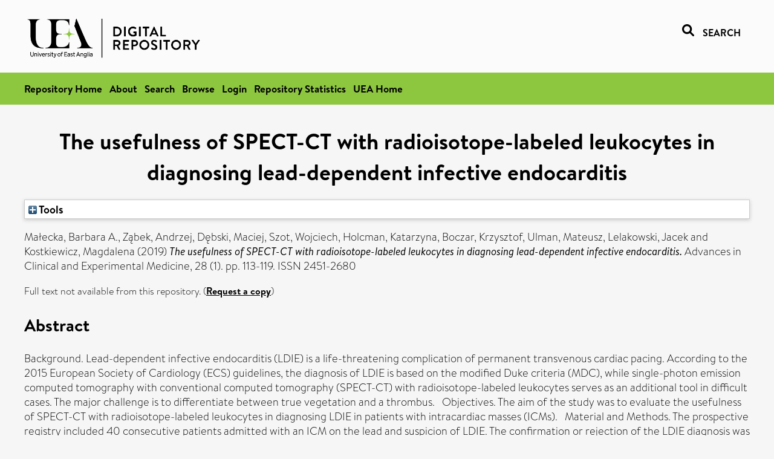

--- FILE ---
content_type: text/html; charset=utf-8
request_url: https://ueaeprints.uea.ac.uk/id/eprint/90779/
body_size: 32615
content:
<!DOCTYPE html PUBLIC "-//W3C//DTD XHTML 1.0 Transitional//EN" "http://www.w3.org/TR/xhtml1/DTD/xhtml1-transitional.dtd">
<html xmlns="http://www.w3.org/1999/xhtml" lang="en">
<head>

    <title> The usefulness of SPECT-CT with radioisotope-labeled leukocytes in diagnosing lead-dependent infective endocarditis  - UEA Digital Repository</title>
    <link rel="icon" href="/favicon.ico" type="image/x-icon" />
    <link rel="shortcut icon" href="/favicon.ico" type="image/x-icon" />
    <link rel="Top" href="https://ueaeprints.uea.ac.uk/" />
    <link rel="Search" href="https://ueaeprints.uea.ac.uk/cgi/facet/simple2" />
    <meta name="eprints.eprintid" content="90779" />
<meta name="eprints.rev_number" content="9" />
<meta name="eprints.eprint_status" content="archive" />
<meta name="eprints.userid" content="9862" />
<meta name="eprints.source" content="pure" />
<meta name="eprints.dir" content="disk0/00/09/07/79" />
<meta name="eprints.datestamp" content="2023-01-24 18:30:15" />
<meta name="eprints.lastmod" content="2025-11-02 02:32:38" />
<meta name="eprints.status_changed" content="2023-01-24 18:30:15" />
<meta name="eprints.type" content="article" />
<meta name="eprints.metadata_visibility" content="show" />
<meta name="eprints.creators_name" content="Małecka, Barbara A." />
<meta name="eprints.creators_name" content="Ząbek, Andrzej" />
<meta name="eprints.creators_name" content="Dębski, Maciej" />
<meta name="eprints.creators_name" content="Szot, Wojciech" />
<meta name="eprints.creators_name" content="Holcman, Katarzyna" />
<meta name="eprints.creators_name" content="Boczar, Krzysztof" />
<meta name="eprints.creators_name" content="Ulman, Mateusz" />
<meta name="eprints.creators_name" content="Lelakowski, Jacek" />
<meta name="eprints.creators_name" content="Kostkiewicz, Magdalena" />
<meta name="eprints.creators_id" content="ruq20tzu" />
<meta name="eprints.title" content="The usefulness of SPECT-CT with radioisotope-labeled leukocytes in diagnosing lead-dependent infective endocarditis" />
<meta name="eprints.ispublished" content="pub" />
<meta name="eprints.divisions" content="MED" />
<meta name="eprints.abstract" content="Background. Lead-dependent infective endocarditis (LDIE) is a life-threatening complication of permanent transvenous cardiac pacing. According to the 2015 European Society of Cardiology (ECS) guidelines, the diagnosis of LDIE is based on the modified Duke criteria (MDC), while single-photon emission computed tomography with conventional computed tomography (SPECT-CT) with radioisotope-labeled leukocytes serves as an additional tool in difficult cases. The major challenge is to differentiate between true vegetation and a thrombus.   Objectives. The aim of the study was to evaluate the usefulness of SPECT-CT with radioisotope-labeled leukocytes in diagnosing LDIE in patients with intracardiac masses (ICMs).   Material and Methods. The prospective registry included 40 consecutive patients admitted with an ICM on the lead and suspicion of LDIE. The confirmation or rejection of the LDIE diagnosis was made according to an algorithm based on the MDC. The cohort was divided into 2 groups: patients with definite and possible LDIE diagnoses based on the MDC (the LDIE-positive group), and patients with negative LDIE diagnoses according to the MDC (the LDIE-negative group). All patients underwent SPECT-CT with radioisotope-labeled leukocytes. The diagnostic ability of SPECT-CT was compared to the gold standard MDC.   Results. The LDIE-positive group with diagnosis based on the MDC consisted of 19 patients (LDIE definite – 11; LDIE possible – 8). The LDIE diagnosis was rejected on the basis of the MDC in 21 patients. The SPECT-CT results were compared with the MDC results and showed 73.7% sensitivity, 81.0% specificity, 77.5% accuracy, 77.8% positive predictive value (PPV), 77.3% negative predictive value (NPV), likelihood ratio positive (LR+) 3.868, likelihood ratio negative (LR–) 0.325, and moderate agreement (κ = 0.548, p &lt; 0.001). After the exclusion of 5 patients treated with antibiotics at the time of the SPECT-CT, LR+ and LRimproved to 5.250 and 0, respectively, and inter-test agreement amounted to almost perfect concordance (κ = 0.773, p &lt; 0.001).   Conclusion. Single-photon emission computed tomography with conventional CT with radioisotopelabeled leukocytes is a useful, efficient, single-step test for diagnosing LDIE." />
<meta name="eprints.date" content="2019-01" />
<meta name="eprints.date_type" content="published" />
<meta name="eprints.id_number" content="10.17219/acem/92315" />
<meta name="eprints.title_render_fn" content="text" />
<meta name="eprints.abstract_render_fn" content="paras" />
<meta name="eprints.creators_search_name" content="Małecka, Barbara A." />
<meta name="eprints.creators_search_name" content="Malecka, Barbara A." />
<meta name="eprints.creators_search_name" content="Ząbek, Andrzej" />
<meta name="eprints.creators_search_name" content="Zabek, Andrzej" />
<meta name="eprints.creators_search_name" content="Dębski, Maciej" />
<meta name="eprints.creators_search_name" content="Debski, Maciej" />
<meta name="eprints.creators_search_name" content="Szot, Wojciech" />
<meta name="eprints.creators_search_name" content="Holcman, Katarzyna" />
<meta name="eprints.creators_search_name" content="Boczar, Krzysztof" />
<meta name="eprints.creators_search_name" content="Ulman, Mateusz" />
<meta name="eprints.creators_search_name" content="Lelakowski, Jacek" />
<meta name="eprints.creators_search_name" content="Kostkiewicz, Magdalena" />
<meta name="eprints.creators_search_id" content="ruq20tzu" />
<meta name="eprints.creators_search_id" content="ruq20tzu" />
<meta name="eprints.full_text_status" content="none" />
<meta name="eprints.publication" content="Advances in Clinical and Experimental Medicine" />
<meta name="eprints.volume" content="28" />
<meta name="eprints.number" content="1" />
<meta name="eprints.pagerange" content="113-119" />
<meta name="eprints.pages" content="7" />
<meta name="eprints.refereed" content="TRUE" />
<meta name="eprints.issn" content="2451-2680" />
<meta name="eprints.related_url_url" content="http://europepmc.org/abstract/med/30411545" />
<meta name="eprints.ids_id" content="10.17219/acem/92315" />
<meta name="eprints.ids_id" content="2451-2680" />
<meta name="eprints.ids_id_type" content="doi" />
<meta name="eprints.ids_id_type" content="issn" />
<meta name="eprints.citation" content="  Małecka, Barbara A., Ząbek, Andrzej, Dębski, Maciej, Szot, Wojciech, Holcman, Katarzyna, Boczar, Krzysztof, Ulman, Mateusz, Lelakowski, Jacek and Kostkiewicz, Magdalena   (2019) The usefulness of SPECT-CT with radioisotope-labeled leukocytes in diagnosing lead-dependent infective endocarditis.  Advances in Clinical and Experimental Medicine, 28 (1).  pp. 113-119.  ISSN 2451-2680     " />
<link rel="schema.DC" href="http://purl.org/DC/elements/1.0/" />
<meta name="DC.relation" content="https://ueaeprints.uea.ac.uk/id/eprint/90779/" />
<meta name="DC.title" content="The usefulness of SPECT-CT with radioisotope-labeled leukocytes in diagnosing lead-dependent infective endocarditis" />
<meta name="DC.creator" content="Małecka, Barbara A." />
<meta name="DC.creator" content="Ząbek, Andrzej" />
<meta name="DC.creator" content="Dębski, Maciej" />
<meta name="DC.creator" content="Szot, Wojciech" />
<meta name="DC.creator" content="Holcman, Katarzyna" />
<meta name="DC.creator" content="Boczar, Krzysztof" />
<meta name="DC.creator" content="Ulman, Mateusz" />
<meta name="DC.creator" content="Lelakowski, Jacek" />
<meta name="DC.creator" content="Kostkiewicz, Magdalena" />
<meta name="DC.description" content="Background. Lead-dependent infective endocarditis (LDIE) is a life-threatening complication of permanent transvenous cardiac pacing. According to the 2015 European Society of Cardiology (ECS) guidelines, the diagnosis of LDIE is based on the modified Duke criteria (MDC), while single-photon emission computed tomography with conventional computed tomography (SPECT-CT) with radioisotope-labeled leukocytes serves as an additional tool in difficult cases. The major challenge is to differentiate between true vegetation and a thrombus.   Objectives. The aim of the study was to evaluate the usefulness of SPECT-CT with radioisotope-labeled leukocytes in diagnosing LDIE in patients with intracardiac masses (ICMs).   Material and Methods. The prospective registry included 40 consecutive patients admitted with an ICM on the lead and suspicion of LDIE. The confirmation or rejection of the LDIE diagnosis was made according to an algorithm based on the MDC. The cohort was divided into 2 groups: patients with definite and possible LDIE diagnoses based on the MDC (the LDIE-positive group), and patients with negative LDIE diagnoses according to the MDC (the LDIE-negative group). All patients underwent SPECT-CT with radioisotope-labeled leukocytes. The diagnostic ability of SPECT-CT was compared to the gold standard MDC.   Results. The LDIE-positive group with diagnosis based on the MDC consisted of 19 patients (LDIE definite – 11; LDIE possible – 8). The LDIE diagnosis was rejected on the basis of the MDC in 21 patients. The SPECT-CT results were compared with the MDC results and showed 73.7% sensitivity, 81.0% specificity, 77.5% accuracy, 77.8% positive predictive value (PPV), 77.3% negative predictive value (NPV), likelihood ratio positive (LR+) 3.868, likelihood ratio negative (LR–) 0.325, and moderate agreement (κ = 0.548, p &lt; 0.001). After the exclusion of 5 patients treated with antibiotics at the time of the SPECT-CT, LR+ and LRimproved to 5.250 and 0, respectively, and inter-test agreement amounted to almost perfect concordance (κ = 0.773, p &lt; 0.001).   Conclusion. Single-photon emission computed tomography with conventional CT with radioisotopelabeled leukocytes is a useful, efficient, single-step test for diagnosing LDIE." />
<meta name="DC.date" content="2019-01" />
<meta name="DC.type" content="Article" />
<meta name="DC.type" content="PeerReviewed" />
<meta name="DC.identifier" content="  Małecka, Barbara A., Ząbek, Andrzej, Dębski, Maciej, Szot, Wojciech, Holcman, Katarzyna, Boczar, Krzysztof, Ulman, Mateusz, Lelakowski, Jacek and Kostkiewicz, Magdalena   (2019) The usefulness of SPECT-CT with radioisotope-labeled leukocytes in diagnosing lead-dependent infective endocarditis.  Advances in Clinical and Experimental Medicine, 28 (1).  pp. 113-119.  ISSN 2451-2680     " />
<meta name="DC.relation" content="10.17219/acem/92315" />
<meta name="DC.identifier" content="10.17219/acem/92315" />
<meta name="DC.doi" content="10.17219/acem/92315" />
<!-- Highwire Press meta tags -->
<meta name="citation_title" content="The usefulness of SPECT-CT with radioisotope-labeled leukocytes in diagnosing lead-dependent infective endocarditis" />
<meta name="citation_author" content="Małecka, Barbara A." />
<meta name="citation_author" content="Ząbek, Andrzej" />
<meta name="citation_author" content="Dębski, Maciej" />
<meta name="citation_author" content="Szot, Wojciech" />
<meta name="citation_author" content="Holcman, Katarzyna" />
<meta name="citation_author" content="Boczar, Krzysztof" />
<meta name="citation_author" content="Ulman, Mateusz" />
<meta name="citation_author" content="Lelakowski, Jacek" />
<meta name="citation_author" content="Kostkiewicz, Magdalena" />
<meta name="citation_publication_date" content="2019/01" />
<meta name="citation_online_date" content="2023/01/24" />
<meta name="citation_journal_title" content="Advances in Clinical and Experimental Medicine" />
<meta name="citation_issn" content="2451-2680" />
<meta name="citation_volume" content="28" />
<meta name="citation_issue" content="1" />
<meta name="citation_firstpage" content="113" />
<meta name="citation_lastpage" content="119" />
<meta name="citation_date" content="2019/01" />
<meta name="citation_cover_date" content="2019/01" />
<meta name="citation_doi" content="10.17219/acem/92315" />
<meta name="citation_abstract" content="Background. Lead-dependent infective endocarditis (LDIE) is a life-threatening complication of permanent transvenous cardiac pacing. According to the 2015 European Society of Cardiology (ECS) guidelines, the diagnosis of LDIE is based on the modified Duke criteria (MDC), while single-photon emission computed tomography with conventional computed tomography (SPECT-CT) with radioisotope-labeled leukocytes serves as an additional tool in difficult cases. The major challenge is to differentiate between true vegetation and a thrombus.   Objectives. The aim of the study was to evaluate the usefulness of SPECT-CT with radioisotope-labeled leukocytes in diagnosing LDIE in patients with intracardiac masses (ICMs).   Material and Methods. The prospective registry included 40 consecutive patients admitted with an ICM on the lead and suspicion of LDIE. The confirmation or rejection of the LDIE diagnosis was made according to an algorithm based on the MDC. The cohort was divided into 2 groups: patients with definite and possible LDIE diagnoses based on the MDC (the LDIE-positive group), and patients with negative LDIE diagnoses according to the MDC (the LDIE-negative group). All patients underwent SPECT-CT with radioisotope-labeled leukocytes. The diagnostic ability of SPECT-CT was compared to the gold standard MDC.   Results. The LDIE-positive group with diagnosis based on the MDC consisted of 19 patients (LDIE definite – 11; LDIE possible – 8). The LDIE diagnosis was rejected on the basis of the MDC in 21 patients. The SPECT-CT results were compared with the MDC results and showed 73.7% sensitivity, 81.0% specificity, 77.5% accuracy, 77.8% positive predictive value (PPV), 77.3% negative predictive value (NPV), likelihood ratio positive (LR+) 3.868, likelihood ratio negative (LR–) 0.325, and moderate agreement (κ = 0.548, p &lt; 0.001). After the exclusion of 5 patients treated with antibiotics at the time of the SPECT-CT, LR+ and LRimproved to 5.250 and 0, respectively, and inter-test agreement amounted to almost perfect concordance (κ = 0.773, p &lt; 0.001).   Conclusion. Single-photon emission computed tomography with conventional CT with radioisotopelabeled leukocytes is a useful, efficient, single-step test for diagnosing LDIE." />
<!-- PRISM meta tags -->
<link rel="schema.prism" href="https://www.w3.org/submissions/2020/SUBM-prism-20200910/" />
<meta name="prism.dateReceived" content="2023-01-24T18:30:15" />
<meta name="prism.modificationDate" content="2025-11-02T02:32:38" />
<meta name="prism.pageRange" content="113-119" />
<meta name="prism.startingPage" content="113" />
<meta name="prism.endingPage" content="119" />
<meta name="prism.pageCount" content="7" />
<meta name="prism.doi" content="10.17219/acem/92315" />
<meta name="prism.issn" content="2451-2680" />
<meta name="prism.publicationName" content="Advances in Clinical and Experimental Medicine" />
<meta name="prism.volume" content="28" />
<meta name="prism.number" content="1" />
<link rel="alternate" href="https://ueaeprints.uea.ac.uk/cgi/export/eprint/90779/RDFN3/uea-eprint-90779.n3" type="text/n3" title="RDF+N3" />
<link rel="alternate" href="https://ueaeprints.uea.ac.uk/cgi/export/eprint/90779/ContextObject/uea-eprint-90779.xml" type="text/xml; charset=utf-8" title="OpenURL ContextObject" />
<link rel="alternate" href="https://ueaeprints.uea.ac.uk/cgi/export/eprint/90779/RDFXML/uea-eprint-90779.rdf" type="application/rdf+xml" title="RDF+XML" />
<link rel="alternate" href="https://ueaeprints.uea.ac.uk/cgi/export/eprint/90779/RIS/uea-eprint-90779.ris" type="text/plain" title="Reference Manager" />
<link rel="alternate" href="https://ueaeprints.uea.ac.uk/cgi/export/eprint/90779/RDFNT/uea-eprint-90779.nt" type="text/plain" title="RDF+N-Triples" />
<link rel="alternate" href="https://ueaeprints.uea.ac.uk/cgi/export/eprint/90779/JSON/uea-eprint-90779.js" type="application/json; charset=utf-8" title="JSON" />
<link rel="alternate" href="https://ueaeprints.uea.ac.uk/cgi/export/eprint/90779/CSV/uea-eprint-90779.csv" type="text/csv; charset=utf-8" title="Multiline CSV" />
<link rel="alternate" href="https://ueaeprints.uea.ac.uk/cgi/export/eprint/90779/Simple/uea-eprint-90779.txt" type="text/plain; charset=utf-8" title="Simple Metadata" />
<link rel="alternate" href="https://ueaeprints.uea.ac.uk/cgi/export/eprint/90779/Text/uea-eprint-90779.txt" type="text/plain; charset=utf-8" title="ASCII Citation" />
<link rel="alternate" href="https://ueaeprints.uea.ac.uk/cgi/export/eprint/90779/RefWorks/uea-eprint-90779.ref" type="text/plain" title="RefWorks" />
<link rel="alternate" href="https://ueaeprints.uea.ac.uk/cgi/export/eprint/90779/COinS/uea-eprint-90779.txt" type="text/plain; charset=utf-8" title="OpenURL ContextObject in Span" />
<link rel="alternate" href="https://ueaeprints.uea.ac.uk/cgi/export/eprint/90779/BibTeX/uea-eprint-90779.bib" type="text/plain; charset=utf-8" title="BibTeX" />
<link rel="alternate" href="https://ueaeprints.uea.ac.uk/cgi/export/eprint/90779/XML/uea-eprint-90779.xml" type="application/vnd.eprints.data+xml; charset=utf-8" title="EP3 XML" />
<link rel="alternate" href="https://ueaeprints.uea.ac.uk/cgi/export/eprint/90779/DC/uea-eprint-90779.txt" type="text/plain; charset=utf-8" title="Dublin Core" />
<link rel="alternate" href="https://ueaeprints.uea.ac.uk/cgi/export/eprint/90779/DIDL/uea-eprint-90779.xml" type="text/xml; charset=utf-8" title="MPEG-21 DIDL" />
<link rel="alternate" href="https://ueaeprints.uea.ac.uk/cgi/export/eprint/90779/HTML/uea-eprint-90779.html" type="text/html; charset=utf-8" title="HTML Citation" />
<link rel="alternate" href="https://ueaeprints.uea.ac.uk/cgi/export/eprint/90779/METS/uea-eprint-90779.xml" type="text/xml; charset=utf-8" title="METS" />
<link rel="alternate" href="https://ueaeprints.uea.ac.uk/cgi/export/eprint/90779/MODS/uea-eprint-90779.xml" type="text/xml; charset=utf-8" title="MODS" />
<link rel="alternate" href="https://ueaeprints.uea.ac.uk/cgi/export/eprint/90779/Refer/uea-eprint-90779.refer" type="text/plain" title="Refer" />
<link rel="alternate" href="https://ueaeprints.uea.ac.uk/cgi/export/eprint/90779/EndNote/uea-eprint-90779.enw" type="text/plain; charset=utf-8" title="EndNote" />
<link rel="Top" href="https://ueaeprints.uea.ac.uk/" />
    <link rel="Sword" href="https://ueaeprints.uea.ac.uk/sword-app/servicedocument" />
    <link rel="SwordDeposit" href="https://ueaeprints.uea.ac.uk/id/contents" />
    <link rel="Search" type="text/html" href="https://ueaeprints.uea.ac.uk/cgi/search" />
    <link rel="Search" type="application/opensearchdescription+xml" href="https://ueaeprints.uea.ac.uk/cgi/opensearchdescription" title="UEA Digital Repository" />
    <script type="text/javascript" src="https://www.google.com/jsapi">
//padder
</script><script type="text/javascript">
// <![CDATA[
google.charts.load("current", {packages:["corechart", "geochart"]});
// ]]></script><script type="text/javascript">
// <![CDATA[
var eprints_http_root = "https://ueaeprints.uea.ac.uk";
var eprints_http_cgiroot = "https://ueaeprints.uea.ac.uk/cgi";
var eprints_oai_archive_id = "ueaeprints.uea.ac.uk";
var eprints_logged_in = false;
var eprints_logged_in_userid = 0; 
var eprints_logged_in_username = ""; 
var eprints_logged_in_usertype = ""; 
// ]]></script>
    <style type="text/css">.ep_logged_in { display: none }</style>
    <link rel="stylesheet" type="text/css" href="/style/auto-3.4.3.css" />
    <script type="text/javascript" src="/javascript/auto-3.4.3.js">
//padder
</script>
    <!--[if lte IE 6]>
        <link rel="stylesheet" type="text/css" href="/style/ie6.css" />
   <![endif]-->
    <meta name="Generator" content="EPrints 3.4.3" />
    <meta http-equiv="Content-Type" content="text/html; charset=UTF-8" />
    <meta http-equiv="Content-Language" content="en" />
    

</head>


  <body>
  <div id="page-container">
  <div id="content-wrap">
  <header>

  <div id="header-banner">
    <div id="banner-logo-search">
      <div id="header-logo">
        <a href="https://ueaeprints.uea.ac.uk">
		<!--          <img alt="University of East Anglia logo" src="https://www.uea.ac.uk/o/uea-website-theme/images/color_schemes/generic-pages-templates-black-logo/logo.png"/>-->
		<img alt="University of East Anglia logo" src="https://ueaeprints.uea.ac.uk/images/Logo-transparent.png" />
        </a>
      </div>
      <div id="header-search">
	      <a href="/cgi/facet/simple2" alt="link to search page, search link, search icon, search, faceted simple search" style="text-decoration: none;font-weight: 600;text-transform: uppercase;">
<svg viewBox="0 0 512 512" height="20"><!--! Font Awesome Pro 6.1.2 by @fontawesome - https://fontawesome.com License - https://fontawesome.com/license (Commercial License) Copyright 2022 Fonticons, Inc. --><path d="M500.3 443.7l-119.7-119.7c27.22-40.41 40.65-90.9 33.46-144.7C401.8 87.79 326.8 13.32 235.2 1.723C99.01-15.51-15.51 99.01 1.724 235.2c11.6 91.64 86.08 166.7 177.6 178.9c53.8 7.189 104.3-6.236 144.7-33.46l119.7 119.7c15.62 15.62 40.95 15.62 56.57 0C515.9 484.7 515.9 459.3 500.3 443.7zM79.1 208c0-70.58 57.42-128 128-128s128 57.42 128 128c0 70.58-57.42 128-128 128S79.1 278.6 79.1 208z"></path></svg>
<span style="padding-left: 10px;">Search</span>
</a>

      </div>
    </div>
  </div>
  </header>
  <div id="banner-tools-container">
    <div id="banner-eprints-tools">
      <ul class="ep_tm_key_tools" id="ep_tm_menu_tools" role="toolbar"><li><a href="/cgi/users/home">Login</a></li><li><a href="https://ueaeprints.uea.ac.uk/cgi/stats/report">Repository Statistics</a></li></ul>
    </div>
  </div>

  <div id="wrapper-page-content">
    <div id="page-content">
      <h1>

The usefulness of SPECT-CT with radioisotope-labeled leukocytes in diagnosing lead-dependent infective endocarditis

</h1>
      <div class="ep_summary_content"><div class="ep_summary_content_left"></div><div class="ep_summary_content_right"></div><div class="ep_summary_content_top"><div class="ep_summary_box " id="ep_summary_box_1"><div class="ep_summary_box_title"><div class="ep_no_js">Tools</div><div class="ep_only_js" id="ep_summary_box_1_colbar" style="display: none"><a class="ep_box_collapse_link" onclick="EPJS_blur(event); EPJS_toggleSlideScroll('ep_summary_box_1_content',true,'ep_summary_box_1');EPJS_toggle('ep_summary_box_1_colbar',true);EPJS_toggle('ep_summary_box_1_bar',false);return false" href="#"><img alt="-" src="/style/images/minus.png" border="0" /> Tools</a></div><div class="ep_only_js" id="ep_summary_box_1_bar"><a class="ep_box_collapse_link" onclick="EPJS_blur(event); EPJS_toggleSlideScroll('ep_summary_box_1_content',false,'ep_summary_box_1');EPJS_toggle('ep_summary_box_1_colbar',false);EPJS_toggle('ep_summary_box_1_bar',true);return false" href="#"><img alt="+" src="/style/images/plus.png" border="0" /> Tools</a></div></div><div class="ep_summary_box_body" id="ep_summary_box_1_content" style="display: none"><div id="ep_summary_box_1_content_inner"><div class="ep_block" style="margin-bottom: 1em"><form method="get" accept-charset="utf-8" action="https://ueaeprints.uea.ac.uk/cgi/export_redirect">
  <input name="eprintid" id="eprintid" value="90779" type="hidden" />
  <select name="format">
    <option value="RDFN3">RDF+N3</option>
    <option value="ContextObject">OpenURL ContextObject</option>
    <option value="RDFXML">RDF+XML</option>
    <option value="RIS">Reference Manager</option>
    <option value="RDFNT">RDF+N-Triples</option>
    <option value="JSON">JSON</option>
    <option value="CSV">Multiline CSV</option>
    <option value="Simple">Simple Metadata</option>
    <option value="Text">ASCII Citation</option>
    <option value="RefWorks">RefWorks</option>
    <option value="COinS">OpenURL ContextObject in Span</option>
    <option value="BibTeX">BibTeX</option>
    <option value="XML">EP3 XML</option>
    <option value="DC">Dublin Core</option>
    <option value="DIDL">MPEG-21 DIDL</option>
    <option value="HTML">HTML Citation</option>
    <option value="METS">METS</option>
    <option value="MODS">MODS</option>
    <option value="Refer">Refer</option>
    <option value="EndNote">EndNote</option>
  </select>
  <input type="submit" value="Export" class="ep_form_action_button" />
</form></div></div></div></div></div><div class="ep_summary_content_main">

  <p style="margin-bottom: 1em">
    


    <span class="person"><span class="person_name">Małecka, Barbara A.</span></span>, <span class="person"><span class="person_name">Ząbek, Andrzej</span></span>, <span class="person"><span class="person_name">Dębski, Maciej</span></span>, <span class="person"><span class="person_name">Szot, Wojciech</span></span>, <span class="person"><span class="person_name">Holcman, Katarzyna</span></span>, <span class="person"><span class="person_name">Boczar, Krzysztof</span></span>, <span class="person"><span class="person_name">Ulman, Mateusz</span></span>, <span class="person"><span class="person_name">Lelakowski, Jacek</span></span> and <span class="person"><span class="person_name">Kostkiewicz, Magdalena</span></span>
    
  

(2019)

<em>The usefulness of SPECT-CT with radioisotope-labeled leukocytes in diagnosing lead-dependent infective endocarditis.</em>


    Advances in Clinical and Experimental Medicine, 28 (1).
     pp. 113-119.
     ISSN 2451-2680
  


  



  </p>

  

  

    
      Full text not available from this repository.
      
        (<a href="https://ueaeprints.uea.ac.uk/cgi/request_doc?eprintid=90779">Request a copy</a>)
      
    
  
    

  

  

  
    <h2>Abstract</h2>
    <p style="text-align: left; margin: 1em auto 0em auto"><p class="ep_field_para">Background. Lead-dependent infective endocarditis (LDIE) is a life-threatening complication of permanent transvenous cardiac pacing. According to the 2015 European Society of Cardiology (ECS) guidelines, the diagnosis of LDIE is based on the modified Duke criteria (MDC), while single-photon emission computed tomography with conventional computed tomography (SPECT-CT) with radioisotope-labeled leukocytes serves as an additional tool in difficult cases. The major challenge is to differentiate between true vegetation and a thrombus.   Objectives. The aim of the study was to evaluate the usefulness of SPECT-CT with radioisotope-labeled leukocytes in diagnosing LDIE in patients with intracardiac masses (ICMs).   Material and Methods. The prospective registry included 40 consecutive patients admitted with an ICM on the lead and suspicion of LDIE. The confirmation or rejection of the LDIE diagnosis was made according to an algorithm based on the MDC. The cohort was divided into 2 groups: patients with definite and possible LDIE diagnoses based on the MDC (the LDIE-positive group), and patients with negative LDIE diagnoses according to the MDC (the LDIE-negative group). All patients underwent SPECT-CT with radioisotope-labeled leukocytes. The diagnostic ability of SPECT-CT was compared to the gold standard MDC.   Results. The LDIE-positive group with diagnosis based on the MDC consisted of 19 patients (LDIE definite – 11; LDIE possible – 8). The LDIE diagnosis was rejected on the basis of the MDC in 21 patients. The SPECT-CT results were compared with the MDC results and showed 73.7% sensitivity, 81.0% specificity, 77.5% accuracy, 77.8% positive predictive value (PPV), 77.3% negative predictive value (NPV), likelihood ratio positive (LR+) 3.868, likelihood ratio negative (LR–) 0.325, and moderate agreement (κ = 0.548, p &lt; 0.001). After the exclusion of 5 patients treated with antibiotics at the time of the SPECT-CT, LR+ and LRimproved to 5.250 and 0, respectively, and inter-test agreement amounted to almost perfect concordance (κ = 0.773, p &lt; 0.001).   Conclusion. Single-photon emission computed tomography with conventional CT with radioisotopelabeled leukocytes is a useful, efficient, single-step test for diagnosing LDIE.</p></p>
  

  <table style="margin-bottom: 1em; margin-top: 1em;" cellpadding="3">
    <tr>
      <th align="right">Item Type:</th>
      <td>
        Article
        
        
        
      </td>
    </tr>
    
    
      
    
      
    
      
    
      
    
      
        <tr>
          <th align="right">Faculty \ School:</th>
          <td valign="top"><a href="https://ueaeprints.uea.ac.uk/view/divisions/FOH/">Faculty of Medicine and Health Sciences</a> &gt; <a href="https://ueaeprints.uea.ac.uk/view/divisions/MED/">Norwich Medical School</a></td>
        </tr>
      
    
      
    
      
        <tr>
          <th align="right">Related URLs:</th>
          <td valign="top"><ul><li><a href="http://europepmc.org/abstract/med/30411545">http://europepmc.org/abstract/med/304115...</a></li></ul></td>
        </tr>
      
    
      
    
      
        <tr>
          <th align="right">Depositing User:</th>
          <td valign="top">

<a href="https://ueaeprints.uea.ac.uk/cgi/users/home?screen=User::View&amp;userid=9862"><span class="ep_name_citation"><span class="person_name">LivePure Connector</span></span></a>

</td>
        </tr>
      
    
      
        <tr>
          <th align="right">Date Deposited:</th>
          <td valign="top">24 Jan 2023 18:30</td>
        </tr>
      
    
      
        <tr>
          <th align="right">Last Modified:</th>
          <td valign="top">02 Nov 2025 02:32</td>
        </tr>
      
    
    <tr>
      <th align="right">URI:</th>
      <td valign="top"><a href="https://ueaeprints.uea.ac.uk/id/eprint/90779">https://ueaeprints.uea.ac.uk/id/eprint/90779</a></td>
    </tr>
    <tr>
      <th align="right">DOI:</th>
      <td valign="top"><a href="https://doi.org/10.17219/acem%2F92315" target="_blank">10.17219/acem/92315</a></td>
    </tr>
  </table>

  
  

  

  
    <h3>Actions (login required)</h3>
    <table class="ep_summary_page_actions">
    
      <tr>
        <td><a href="/cgi/users/home?screen=EPrint%3A%3AView&amp;eprintid=90779"><img src="/style/images/action_view.png" alt="View Item" class="ep_form_action_icon" role="button" /></a></td>
        <td>View Item</td>
      </tr>
    
    </table>
  

</div><div class="ep_summary_content_bottom"></div><div class="ep_summary_content_after"></div></div>
    </div>
  </div>

</div>

<footer id="footer" class="footer" role="contentinfo" data-swiftype-index="false">
    <div class="container">
        <div class="row">
            <div class="col-xs-12">
                <p id="footer-copyright"> © UEA. All rights reserved. University of East Anglia, Norwich Research Park, Norwich, Norfolk, NR4
                    7TJ, UK <span class="visible-lg-*">|</span> +44 (0) 1603 456161 </p>
                <div class="footer__social-links"> <a href="https://facebook.com/ueaofficial"> <img alt="Facebook" src="https://www.uea.ac.uk/o/uea-website-theme/images/social_media/Facebook_f_logo_white_32px.png" /> </a> <a href="https://twitter.com/uniofeastanglia"> <img alt="Twitter" src="https://www.uea.ac.uk/o/uea-website-theme/images/social_media/Twitter_circle_white_32px.png" /> </a> <a href="https://youtube.com/user/ueaofficial"> <img alt="TouTube" src="https://www.uea.ac.uk/o/uea-website-theme/images/social_media/YouTube_logo_white_32px.png" /> </a> <a href="https://instagram.com/uniofeastanglia"> <img alt="Instagram" src="https://www.uea.ac.uk/o/uea-website-theme/images/social_media/Instagram_glyph_white_32px.png" /> </a> <a href="https://linkedin.com/school/university-of-east-anglia/"> <img alt="LinkedIn" src="https://www.uea.ac.uk/o/uea-website-theme/images/social_media/LinkedIn_white_32px.png" /> </a> </div>
                <ul class="footer_links">
                    <li><a href="https://www.uea.ac.uk/about/university-information/statutory-and-legal/website" target="_blank">Accessibility</a></li> | <li><a href="https://www.uea.ac.uk/about/university-information/statutory-legal-policies" target="_blank">Legal Statements</a></li> | <li><a href="https://www.uea.ac.uk/about/university-information/statutory-legal-policies/modern-slavery-statement" target="_blank">Statement on Modern Slavery</a></li> | <li><a href="https://www.uea.ac.uk/about/university-information/statutory-and-legal/website" target="_blank">Cookie Policy</a></li> | <li><a href="https://www.uea.ac.uk/about/university-information/statutory-and-legal/data-protection" target="_blank">Data Protection</a></li>
                </ul>
            </div>
        </div>
    </div>
</footer>
  
  </div>
  </body>
</html>